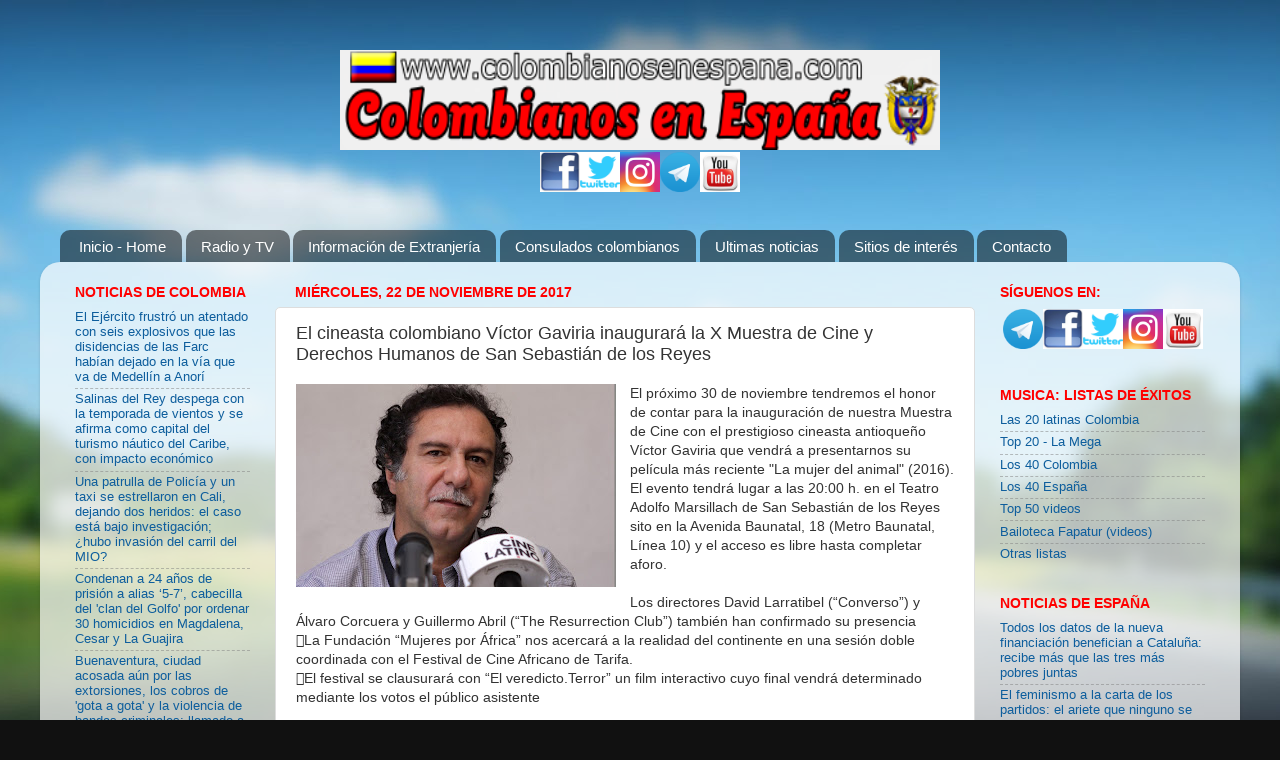

--- FILE ---
content_type: text/html; charset=UTF-8
request_url: http://www.colombiaenespana.com/2017/11/el-cineasta-colombiano-victor-gaviria.html
body_size: 15665
content:
<!DOCTYPE html>
<html class='v2' dir='ltr' xmlns='http://www.w3.org/1999/xhtml' xmlns:b='http://www.google.com/2005/gml/b' xmlns:data='http://www.google.com/2005/gml/data' xmlns:expr='http://www.google.com/2005/gml/expr'>
<head>
<link href='https://www.blogger.com/static/v1/widgets/335934321-css_bundle_v2.css' rel='stylesheet' type='text/css'/>
<script type='text/javascript'>

  var _gaq = _gaq || [];
  _gaq.push(['_setAccount', 'UA-23019783-1']);
  _gaq.push(['_trackPageview']);

  (function() {
    var ga = document.createElement('script'); ga.type = 'text/javascript'; ga.async = true;
    ga.src = ('https:' == document.location.protocol ? 'https://ssl' : 'http://www') + '.google-analytics.com/ga.js';
    var s = document.getElementsByTagName('script')[0]; s.parentNode.insertBefore(ga, s);
  })();

</script>
<meta content='32de18c6e30d769146b4db1b5bd6f2b0' name='verification'/>
<meta content='IE=EmulateIE7' http-equiv='X-UA-Compatible'/>
<meta content='width=1100' name='viewport'/>
<meta content='text/html; charset=UTF-8' http-equiv='Content-Type'/>
<meta content='blogger' name='generator'/>
<link href='http://www.colombiaenespana.com/favicon.ico' rel='icon' type='image/x-icon'/>
<link href='http://www.colombiaenespana.com/2017/11/el-cineasta-colombiano-victor-gaviria.html' rel='canonical'/>
<link rel="alternate" type="application/atom+xml" title="Colombianos en España - Atom" href="http://www.colombiaenespana.com/feeds/posts/default" />
<link rel="alternate" type="application/rss+xml" title="Colombianos en España - RSS" href="http://www.colombiaenespana.com/feeds/posts/default?alt=rss" />
<link rel="service.post" type="application/atom+xml" title="Colombianos en España - Atom" href="https://www.blogger.com/feeds/901855743712286968/posts/default" />

<link rel="alternate" type="application/atom+xml" title="Colombianos en España - Atom" href="http://www.colombiaenespana.com/feeds/4204226678600223570/comments/default" />
<!--Can't find substitution for tag [blog.ieCssRetrofitLinks]-->
<link href='https://blogger.googleusercontent.com/img/b/R29vZ2xl/AVvXsEgWi87y9oYh6BWHbTjZfx_jNazgNpThJqHDUg8HmofoYtE_9e1yqZhs4ml7y6K4bDaDJv3fhC-BSxCdcXx7IftzB30mfPIclGYataUk1hQ57iSJzJN2Q84bm_KSBd_19nr_1lbCSFtAS7Q/s320/victor+gaviria.jpg' rel='image_src'/>
<meta content='http://www.colombiaenespana.com/2017/11/el-cineasta-colombiano-victor-gaviria.html' property='og:url'/>
<meta content='El cineasta colombiano Víctor Gaviria inaugurará la  X Muestra de Cine y Derechos Humanos de San Sebastián de los Reyes' property='og:title'/>
<meta content='El próximo 30 de noviembre tendremos el honor de contar para la inauguración de nuestra Muestra de Cine con el prestigioso cineasta antioque...' property='og:description'/>
<meta content='https://blogger.googleusercontent.com/img/b/R29vZ2xl/AVvXsEgWi87y9oYh6BWHbTjZfx_jNazgNpThJqHDUg8HmofoYtE_9e1yqZhs4ml7y6K4bDaDJv3fhC-BSxCdcXx7IftzB30mfPIclGYataUk1hQ57iSJzJN2Q84bm_KSBd_19nr_1lbCSFtAS7Q/w1200-h630-p-k-no-nu/victor+gaviria.jpg' property='og:image'/>
<meta content='chicas colombianas,tropicana, gastronomía colombiana, musica navideña, musica de diciembre, aquellos diciembres, vallenatos, cumbias, bambucos, joropos, giros, prensa colombiana, fiebre latina, consulados colombianos, extranjeros en España, shakira en españa, videos sensuales, kike sanchez, trabajo en españa, nacionalidad española,reagrupacion familiar,extracomunitarios,permiso de trabajo y residencia,permiso de residencia y trabajo,residencia por estudios,tarjeta de residencia,pasajes economicos,leyes de extranjeria,inmigrantes ilegales,visado de trabajo,cuenta propia,cuenta ajena,inversores,visado estudiante,visas para españa,tramites,radio y TV, folclor, música latina, salsa, rolos, cachaco, folclor, chibcha, bandeja paisa, patacón, paisas, rolos, letras de canciones, inmigrantes colombianos, Tejo, radio y TV colombianos, radio colombiana, eventos colombianos, cumbia, fapatur, negocios colombianos' name='keywords'/>
<!-- <meta content='Información para todos los colombianos en España, Radio y TV, noticias, asesoría extranjería, humor, eventos, asociaciones, deportes, bolsa de empleo, música. Nuestro objetivo es informar, divertir y ser el lazo conductor de los colombianos con su tierra' name='description'/> -->
<title>Colombianos en España: El cineasta colombiano Víctor Gaviria inaugurará la  X Muestra de Cine y Derechos Humanos de San Sebastián de los Reyes</title>
<style id='page-skin-1' type='text/css'><!--
/*-----------------------------------------------
Blogger Template Style
Name:     Picture Window
Designer: Josh Peterson
URL:      www.noaesthetic.com
----------------------------------------------- */
/* Variable definitions
====================
<Variable name="keycolor" description="Main Color" type="color" default="#1a222a"/>
<Variable name="body.background" description="Body Background" type="background"
color="#296695" default="#111111 url(http://themes.googleusercontent.com/image?id=1OACCYOE0-eoTRTfsBuX1NMN9nz599ufI1Jh0CggPFA_sK80AGkIr8pLtYRpNUKPmwtEa) repeat-x fixed top center"/>
<Group description="Page Text" selector="body">
<Variable name="body.font" description="Font" type="font"
default="normal normal 15px Arial, Tahoma, Helvetica, FreeSans, sans-serif"/>
<Variable name="body.text.color" description="Text Color" type="color" default="#333333"/>
</Group>
<Group description="Backgrounds" selector=".body-fauxcolumns-outer">
<Variable name="body.background.color" description="Outer Background" type="color" default="#296695"/>
<Variable name="header.background.color" description="Header Background" type="color" default="transparent"/>
<Variable name="post.background.color" description="Post Background" type="color" default="#ffffff"/>
</Group>
<Group description="Links" selector=".main-outer">
<Variable name="link.color" description="Link Color" type="color" default="#336699"/>
<Variable name="link.visited.color" description="Visited Color" type="color" default="#6699cc"/>
<Variable name="link.hover.color" description="Hover Color" type="color" default="#33aaff"/>
</Group>
<Group description="Blog Title" selector=".header h1">
<Variable name="header.font" description="Title Font" type="font"
default="normal normal 36px Arial, Tahoma, Helvetica, FreeSans, sans-serif"/>
<Variable name="header.text.color" description="Text Color" type="color" default="#ffffff" />
</Group>
<Group description="Tabs Text" selector=".tabs-inner .widget li a">
<Variable name="tabs.font" description="Font" type="font"
default="normal normal 15px Arial, Tahoma, Helvetica, FreeSans, sans-serif"/>
<Variable name="tabs.text.color" description="Text Color" type="color" default="#ffffff"/>
<Variable name="tabs.selected.text.color" description="Selected Color" type="color" default="#0e5e9d"/>
</Group>
<Group description="Tabs Background" selector=".tabs-outer .PageList">
<Variable name="tabs.background.color" description="Background Color" type="color" default="transparent"/>
<Variable name="tabs.selected.background.color" description="Selected Color" type="color" default="transparent"/>
<Variable name="tabs.separator.color" description="Separator Color" type="color" default="transparent"/>
</Group>
<Group description="Post Title" selector="h3.post-title, .comments h4">
<Variable name="post.title.font" description="Title Font" type="font"
default="normal normal 18px Arial, Tahoma, Helvetica, FreeSans, sans-serif"/>
</Group>
<Group description="Post" selector=".post">
<Variable name="post.footer.text.color" description="Footer Text Color" type="color" default="#999999"/>
<Variable name="post.border.color" description="Border Color" type="color" default="#dddddd"/>
</Group>
<Group description="Gadgets" selector="h2">
<Variable name="widget.title.font" description="Title Font" type="font"
default="bold normal 13px Arial, Tahoma, Helvetica, FreeSans, sans-serif"/>
<Variable name="widget.title.text.color" description="Title Color" type="color" default="#888888"/>
</Group>
<Group description="Footer" selector=".footer-outer">
<Variable name="footer.text.color" description="Text Color" type="color" default="#cccccc"/>
<Variable name="footer.widget.title.text.color" description="Gadget Title Color" type="color" default="#aaaaaa"/>
</Group>
<Group description="Footer Links" selector=".footer-outer">
<Variable name="footer.link.color" description="Link Color" type="color" default="#99ccee"/>
<Variable name="footer.link.visited.color" description="Visited Color" type="color" default="#77aaee"/>
<Variable name="footer.link.hover.color" description="Hover Color" type="color" default="#33aaff"/>
</Group>
<Variable name="content.margin" description="Content Margin Top" type="length" default="20px"/>
<Variable name="content.padding" description="Content Padding" type="length" default="0"/>
<Variable name="content.background" description="Content Background" type="background"
default="transparent none repeat scroll top left"/>
<Variable name="content.border.radius" description="Content Border Radius" type="length" default="0"/>
<Variable name="content.shadow.spread" description="Content Shadow Spread" type="length" default="0"/>
<Variable name="header.padding" description="Header Padding" type="length" default="0"/>
<Variable name="header.background.gradient" description="Header Gradient" type="url"
default="none"/>
<Variable name="header.border.radius" description="Header Border Radius" type="length" default="0"/>
<Variable name="main.border.radius.top" description="Main Border Radius" type="length" default="20px"/>
<Variable name="footer.border.radius.top" description="Footer Border Radius Top" type="length" default="0"/>
<Variable name="footer.border.radius.bottom" description="Footer Border Radius Bottom" type="length" default="20px"/>
<Variable name="region.shadow.spread" description="Main and Footer Shadow Spread" type="length" default="3px"/>
<Variable name="region.shadow.offset" description="Main and Footer Shadow Offset" type="length" default="1px"/>
<Variable name="tabs.background.gradient" description="Tab Background Gradient" type="url" default="none"/>
<Variable name="tab.selected.background.gradient" description="Selected Tab Background" type="url"
default="url(http://www.blogblog.com/1kt/transparent/white80.png)"/>
<Variable name="tab.background" description="Tab Background" type="background"
default="transparent url(http://www.blogblog.com/1kt/transparent/black50.png) repeat scroll top left"/>
<Variable name="tab.border.radius" description="Tab Border Radius" type="length" default="10px" />
<Variable name="tab.first.border.radius" description="First Tab Border Radius" type="length" default="10px" />
<Variable name="tabs.border.radius" description="Tabs Border Radius" type="length" default="0" />
<Variable name="tabs.spacing" description="Tab Spacing" type="length" default=".25em"/>
<Variable name="tabs.margin.bottom" description="Tab Margin Bottom" type="length" default="0"/>
<Variable name="tabs.margin.sides" description="Tab Margin Sides" type="length" default="20px"/>
<Variable name="main.background" description="Main Background" type="background"
default="transparent url(http://www.blogblog.com/1kt/transparent/white80.png) repeat scroll top left"/>
<Variable name="main.padding.sides" description="Main Padding Sides" type="length" default="20px"/>
<Variable name="footer.background" description="Footer Background" type="background"
default="transparent url(http://www.blogblog.com/1kt/transparent/black50.png) repeat scroll top left"/>
<Variable name="post.margin.sides" description="Post Margin Sides" type="length" default="-20px"/>
<Variable name="post.border.radius" description="Post Border Radius" type="length" default="5px"/>
<Variable name="widget.title.text.transform" description="Widget Title Text Transform" type="string" default="uppercase"/>
<Variable name="startSide" description="Side where text starts in blog language" type="automatic" default="left"/>
<Variable name="endSide" description="Side where text ends in blog language" type="automatic" default="right"/>
*/
/* Content
----------------------------------------------- */
body {
font: normal normal 14px Arial, Tahoma, Helvetica, FreeSans, sans-serif;
color: #333333;
background: #111111 url(http://themes.googleusercontent.com/image?id=1OACCYOE0-eoTRTfsBuX1NMN9nz599ufI1Jh0CggPFA_sK80AGkIr8pLtYRpNUKPmwtEa) repeat-x fixed top center;
}
html body .region-inner {
min-width: 0;
max-width: 100%;
width: auto;
}
.content-outer {
font-size: 90%;
}
a:link {
text-decoration:none;
color: #0e5e9d;
}
a:visited {
text-decoration:none;
color: #296695;
}
a:hover {
text-decoration:underline;
color: #33aaff;
}
.content-outer {
background: transparent none repeat scroll top left;
-moz-border-radius: 0;
-webkit-border-radius: 0;
-goog-ms-border-radius: 0;
border-radius: 0;
-moz-box-shadow: 0 0 0 rgba(0, 0, 0, .15);
-webkit-box-shadow: 0 0 0 rgba(0, 0, 0, .15);
-goog-ms-box-shadow: 0 0 0 rgba(0, 0, 0, .15);
box-shadow: 0 0 0 rgba(0, 0, 0, .15);
margin: 20px auto;
}
.content-inner {
padding: 0;
}
/* Header
----------------------------------------------- */
.header-outer {
background: transparent none repeat-x scroll top left;
_background-image: none;
color: #ffffff;
-moz-border-radius: 0;
-webkit-border-radius: 0;
-goog-ms-border-radius: 0;
border-radius: 0;
}
.Header img, .Header #header-inner {
-moz-border-radius: 0;
-webkit-border-radius: 0;
-goog-ms-border-radius: 0;
border-radius: 0;
}
.header-inner .Header .titlewrapper,
.header-inner .Header .descriptionwrapper {
padding-left: 0;
padding-right: 0;
}
.Header h1 {
font: normal normal 36px Arial, Tahoma, Helvetica, FreeSans, sans-serif;
text-shadow: 1px 1px 3px rgba(0, 0, 0, 0.3);
}
.Header h1 a {
color: #ffffff;
}
.Header .description {
font-size: 130%;
}
/* Tabs
----------------------------------------------- */
.tabs-inner {
margin: .5em 20px 0;
padding: 0;
}
.tabs-inner .section {
margin: 0;
}
.tabs-inner .widget ul {
padding: 0;
background: transparent none repeat scroll bottom;
-moz-border-radius: 0;
-webkit-border-radius: 0;
-goog-ms-border-radius: 0;
border-radius: 0;
}
.tabs-inner .widget li {
border: none;
}
.tabs-inner .widget li a {
display: inline-block;
padding: .5em 1em;
margin-right: .25em;
color: #ffffff;
font: normal normal 15px Arial, Tahoma, Helvetica, FreeSans, sans-serif;
-moz-border-radius: 10px 10px 0 0;
-webkit-border-top-left-radius: 10px;
-webkit-border-top-right-radius: 10px;
-goog-ms-border-radius: 10px 10px 0 0;
border-radius: 10px 10px 0 0;
background: transparent url(http://www.blogblog.com/1kt/transparent/black50.png) repeat scroll top left;
border-right: 1px solid transparent;
}
.tabs-inner .widget li:first-child a {
padding-left: 1.25em;
-moz-border-radius-topleft: 10px;
-moz-border-radius-bottomleft: 0;
-webkit-border-top-left-radius: 10px;
-webkit-border-bottom-left-radius: 0;
-goog-ms-border-top-left-radius: 10px;
-goog-ms-border-bottom-left-radius: 0;
border-top-left-radius: 10px;
border-bottom-left-radius: 0;
}
.tabs-inner .widget li.selected a,
.tabs-inner .widget li a:hover {
position: relative;
z-index: 1;
background: transparent url(http://www.blogblog.com/1kt/transparent/white80.png) repeat scroll bottom;
color: #0e5e9d;
-moz-box-shadow: 0 0 3px rgba(0, 0, 0, .15);
-webkit-box-shadow: 0 0 3px rgba(0, 0, 0, .15);
-goog-ms-box-shadow: 0 0 3px rgba(0, 0, 0, .15);
box-shadow: 0 0 3px rgba(0, 0, 0, .15);
}
/* Headings
----------------------------------------------- */
h2 {
font: normal bold 14px Arial, Tahoma, Helvetica, FreeSans, sans-serif;
text-transform: uppercase;
color: #ff0000;
margin: .5em 0;
}
/* Main
----------------------------------------------- */
.main-outer {
background: transparent url(http://www.blogblog.com/1kt/transparent/white80.png) repeat scroll top left;
-moz-border-radius: 20px 20px 0 0;
-webkit-border-top-left-radius: 20px;
-webkit-border-top-right-radius: 20px;
-webkit-border-bottom-left-radius: 0;
-webkit-border-bottom-right-radius: 0;
-goog-ms-border-radius: 20px 20px 0 0;
border-radius: 20px 20px 0 0;
-moz-box-shadow: 0 1px 3px rgba(0, 0, 0, .15);
-webkit-box-shadow: 0 1px 3px rgba(0, 0, 0, .15);
-goog-ms-box-shadow: 0 1px 3px rgba(0, 0, 0, .15);
box-shadow: 0 1px 3px rgba(0, 0, 0, .15);
}
.main-inner {
padding: 15px 20px 20px;
}
.main-inner .column-center-inner {
padding: 0 0;
}
.main-inner .column-left-inner {
padding-left: 0;
}
.main-inner .column-right-inner {
padding-right: 0;
}
/* Posts
----------------------------------------------- */
h3.post-title {
margin: 0;
font: normal normal 18px Arial, Tahoma, Helvetica, FreeSans, sans-serif;
}
.comments h4 {
margin: 1em 0 0;
font: normal normal 18px Arial, Tahoma, Helvetica, FreeSans, sans-serif;
}
.post-outer {
background-color: #ffffff;
border: solid 1px #dddddd;
-moz-border-radius: 5px;
-webkit-border-radius: 5px;
border-radius: 5px;
-goog-ms-border-radius: 5px;
padding: 15px 20px;
margin: 0 -20px 20px;
}
.post-body {
line-height: 1.4;
font-size: 110%;
position: relative;
}
.post-header {
margin: 0 0 1.5em;
color: #2a221a;
line-height: 1.6;
}
.post-footer {
margin: .5em 0 0;
color: #2a221a;
line-height: 1.6;
}
#blog-pager {
font-size: 140%
}
#comments .comment-author {
padding-top: 1.5em;
border-top: dashed 1px #ccc;
border-top: dashed 1px rgba(128, 128, 128, .5);
background-position: 0 1.5em;
}
#comments .comment-author:first-child {
padding-top: 0;
border-top: none;
}
.avatar-image-container {
margin: .2em 0 0;
}
/* Widgets
----------------------------------------------- */
.widget ul, .widget #ArchiveList ul.flat {
padding: 0;
list-style: none;
}
.widget ul li, .widget #ArchiveList ul.flat li {
border-top: dashed 1px #ccc;
border-top: dashed 1px rgba(128, 128, 128, .5);
}
.widget ul li:first-child, .widget #ArchiveList ul.flat li:first-child {
border-top: none;
}
.widget .post-body ul {
list-style: disc;
}
.widget .post-body ul li {
border: none;
}
/* Footer
----------------------------------------------- */
.footer-outer {
color:#cccccc;
background: transparent url(http://www.blogblog.com/1kt/transparent/black50.png) repeat scroll top left;
-moz-border-radius: 0 0 20px 20px;
-webkit-border-top-left-radius: 0;
-webkit-border-top-right-radius: 0;
-webkit-border-bottom-left-radius: 20px;
-webkit-border-bottom-right-radius: 20px;
-goog-ms-border-radius: 0 0 20px 20px;
border-radius: 0 0 20px 20px;
-moz-box-shadow: 0 1px 3px rgba(0, 0, 0, .15);
-webkit-box-shadow: 0 1px 3px rgba(0, 0, 0, .15);
-goog-ms-box-shadow: 0 1px 3px rgba(0, 0, 0, .15);
box-shadow: 0 1px 3px rgba(0, 0, 0, .15);
}
.footer-inner {
padding: 10px 20px 20px;
}
.footer-outer a {
color: #99ccee;
}
.footer-outer a:visited {
color: #99ccee;
}
.footer-outer a:hover {
color: #99ccee;
}
.footer-outer .widget h2 {
color: #aaaaaa;
}
#navbar-iframe { height:0px; display:none; visibility:hidden; }

--></style>
<style id='template-skin-1' type='text/css'><!--
body {
min-width: 1200px;
}
.content-outer, .content-fauxcolumn-outer, .region-inner {
min-width: 1200px;
max-width: 1200px;
_width: 1200px;
}
.main-inner .columns {
padding-left: 220px;
padding-right: 250px;
}
.main-inner .fauxcolumn-center-outer {
left: 220px;
right: 250px;
/* IE6 does not respect left and right together */
_width: expression(this.parentNode.offsetWidth -
parseInt("220px") -
parseInt("250px") + 'px');
}
.main-inner .fauxcolumn-left-outer {
width: 220px;
}
.main-inner .fauxcolumn-right-outer {
width: 250px;
}
.main-inner .column-left-outer {
width: 220px;
right: 100%;
margin-left: -220px;
}
.main-inner .column-right-outer {
width: 250px;
margin-right: -250px;
}
#layout {
min-width: 0;
}
#layout .content-outer {
min-width: 0;
width: 800px;
}
#layout .region-inner {
min-width: 0;
width: auto;
}
--></style>
<link href='https://www.blogger.com/dyn-css/authorization.css?targetBlogID=901855743712286968&amp;zx=cca14fcd-aabd-4d94-80da-4eacdf9bb74d' media='none' onload='if(media!=&#39;all&#39;)media=&#39;all&#39;' rel='stylesheet'/><noscript><link href='https://www.blogger.com/dyn-css/authorization.css?targetBlogID=901855743712286968&amp;zx=cca14fcd-aabd-4d94-80da-4eacdf9bb74d' rel='stylesheet'/></noscript>
<meta name='google-adsense-platform-account' content='ca-host-pub-1556223355139109'/>
<meta name='google-adsense-platform-domain' content='blogspot.com'/>

<!-- data-ad-client=ca-pub-7230396472138777 -->

</head>
<link href='http://www.colombianosenespana.com/imagenes/iconoweb.ico' rel='Shortcut Icon' type='image/x-icon'/>
<body class='loading'>
<div class='navbar section' id='navbar'><div class='widget Navbar' data-version='1' id='Navbar1'><script type="text/javascript">
    function setAttributeOnload(object, attribute, val) {
      if(window.addEventListener) {
        window.addEventListener('load',
          function(){ object[attribute] = val; }, false);
      } else {
        window.attachEvent('onload', function(){ object[attribute] = val; });
      }
    }
  </script>
<div id="navbar-iframe-container"></div>
<script type="text/javascript" src="https://apis.google.com/js/platform.js"></script>
<script type="text/javascript">
      gapi.load("gapi.iframes:gapi.iframes.style.bubble", function() {
        if (gapi.iframes && gapi.iframes.getContext) {
          gapi.iframes.getContext().openChild({
              url: 'https://www.blogger.com/navbar/901855743712286968?po\x3d4204226678600223570\x26origin\x3dhttp://www.colombiaenespana.com',
              where: document.getElementById("navbar-iframe-container"),
              id: "navbar-iframe"
          });
        }
      });
    </script><script type="text/javascript">
(function() {
var script = document.createElement('script');
script.type = 'text/javascript';
script.src = '//pagead2.googlesyndication.com/pagead/js/google_top_exp.js';
var head = document.getElementsByTagName('head')[0];
if (head) {
head.appendChild(script);
}})();
</script>
</div></div>
<div class='body-fauxcolumns'>
<div class='fauxcolumn-outer body-fauxcolumn-outer'>
<div class='cap-top'>
<div class='cap-left'></div>
<div class='cap-right'></div>
</div>
<div class='fauxborder-left'>
<div class='fauxborder-right'></div>
<div class='fauxcolumn-inner'>
</div>
</div>
<div class='cap-bottom'>
<div class='cap-left'></div>
<div class='cap-right'></div>
</div>
</div>
</div>
<div class='content'>
<div class='content-fauxcolumns'>
<div class='fauxcolumn-outer content-fauxcolumn-outer'>
<div class='cap-top'>
<div class='cap-left'></div>
<div class='cap-right'></div>
</div>
<div class='fauxborder-left'>
<div class='fauxborder-right'></div>
<div class='fauxcolumn-inner'>
</div>
</div>
<div class='cap-bottom'>
<div class='cap-left'></div>
<div class='cap-right'></div>
</div>
</div>
</div>
<div class='content-outer'>
<div class='content-cap-top cap-top'>
<div class='cap-left'></div>
<div class='cap-right'></div>
</div>
<div class='fauxborder-left content-fauxborder-left'>
<div class='fauxborder-right content-fauxborder-right'></div>
<div class='content-inner'>
<header>
<div class='header-outer'>
<div class='header-cap-top cap-top'>
<div class='cap-left'></div>
<div class='cap-right'></div>
</div>
<div class='fauxborder-left header-fauxborder-left'>
<div class='fauxborder-right header-fauxborder-right'></div>
<div class='region-inner header-inner'>
<!-- <center> <b:section class='header' id='header' maxwidgets='2' showaddelement='yes'> <b:widget id='Header1' locked='true' title='COLOMBIANOS EN ESPAÑA Y EUROPA (cabecera)' type='Header'/> </b:section></center> -->
</div>
</div>
<!-- <center><B>EMISORAS LATINAS ALIADAS</B></center>-->
<div class='header-cap-bottom cap-bottom'>
<div class='cap-left'></div>
<div class='cap-right'></div>
</div>
</div>
</header>
<div class='tabs-outer'>
<div class='tabs-cap-top cap-top'>
<div class='cap-left'></div>
<div class='cap-right'></div>
</div>
<div class='fauxborder-left tabs-fauxborder-left'>
<div class='fauxborder-right tabs-fauxborder-right'></div>
<div class='region-inner tabs-inner'>
<div class='tabs section' id='crosscol'><div class='widget HTML' data-version='1' id='HTML15'>
<div class='widget-content'>
<center> 
<a title="COLOMBIANOS EN ESPAÑA - PAGINA PRINCIPAL" href="http://www.colombiaenespana.com/"><img align="center" border="0" src="https://blogger.googleusercontent.com/img/b/R29vZ2xl/AVvXsEgQeDK1F64NfI7Hinkee2G9iUifv_ET4x7-OuM7n6I14tDwkXwgoeCcMieNfgnna_XuzSGjMnC9ZGAAPewcDTQjX8ck9WqS2ze7xqlvZagthwMGQTCcdi_5YxkYS-FO6rhsk8mkjwlRR1w/s512/colombianosenespana.png" width="600" height="100"  /></a>
<table width="200" border="0" cellspacing="0" cellpadding="0" bordercolor="#4477AA" class="texto8pt" style="border-collapse: collapse" height="50">
<tr>                              <td align="center" width="40" height="40"><a target="_blank" title="Facebook" 

href="http://www.facebook.com/colombianosporespana">    <img border="0" src="http://www.colombianosenespana.com/logos/facebook.jpg" width="40" height="40" /></a></td>
                        <td align="center" width="40" height="40"><a target="_blank" title="Twitter la red de mensajes cortos" 

href="https://twitter.com/colombiainspain">    <img border="0" src="http://www.colombianosenespana.com/logos/twitter.jpg" 

width="40" height="40" /></a></td>
   
<td align="center" width="40" height="40"><a target="_blank" title="Instagram solo fotografias" 

href="http://www.instagram.com/colombiainspain">  <img border="0" 

src="http://www.colombianosenespana.com/logos/instagram.png" width="40" height="40" /></a></td>                   
<td width="40" height="40"> <a target="_blank" title="Telegram" 
href="https://t.me/colombianosenespania">
<img border="0" src="http://www.fapatur.com/logos/telegram.png" width="40" height="40" /></a></td>                              
                            <td width="40" height="40"> <a target="_blank" title="Youtube, el sitio de los videos" 

href="https://www.youtube.com/user/colombianosenespana?feature=mhee">
<img border="0" src="http://www.colombianosenespana.com/logos/youtube.jpg" width="40" height="40" /></a></td>   
                   
  

                          </tr></table></center>
</div>
<div class='clear'></div>
</div></div>
<div class='tabs section' id='crosscol-overflow'><div class='widget PageList' data-version='1' id='PageList1'>
<h2>Menú principal</h2>
<div class='widget-content'>
<ul>
<li>
<a href='http://www.colombiaenespana.com/'>Inicio - Home</a>
</li>
<li>
<a href='http://www.colombiaenespana.com/p/emisoras-latinas.html'>Radio y TV</a>
</li>
<li>
<a href='http://www.colombiaenespana.com/p/extranjeria.html'>Información de Extranjería</a>
</li>
<li>
<a href='http://www.colombiaenespana.com/p/menu-principal.html'>Consulados colombianos</a>
</li>
<li>
<a href='http://www.colombiaenespana.com/p/ultimas-noticias-de-colombia.html'>Ultimas noticias</a>
</li>
<li>
<a href='http://www.colombiaenespana.com/p/links-amigos.html'>Sitios de interés</a>
</li>
<li>
<a href='http://www.colombiaenespana.com/p/contacto.html'>Contacto</a>
</li>
</ul>
<div class='clear'></div>
</div>
</div></div>
</div>
</div>
<div class='tabs-cap-bottom cap-bottom'>
<div class='cap-left'></div>
<div class='cap-right'></div>
</div>
</div>
<div class='main-outer'>
<div class='main-cap-top cap-top'>
<div class='cap-left'></div>
<div class='cap-right'></div>
</div>
<div class='fauxborder-left main-fauxborder-left'>
<div class='fauxborder-right main-fauxborder-right'></div>
<div class='region-inner main-inner'>
<div class='columns fauxcolumns'>
<div class='fauxcolumn-outer fauxcolumn-center-outer'>
<div class='cap-top'>
<div class='cap-left'></div>
<div class='cap-right'></div>
</div>
<div class='fauxborder-left'>
<div class='fauxborder-right'></div>
<div class='fauxcolumn-inner'>
</div>
</div>
<div class='cap-bottom'>
<div class='cap-left'></div>
<div class='cap-right'></div>
</div>
</div>
<div class='fauxcolumn-outer fauxcolumn-left-outer'>
<div class='cap-top'>
<div class='cap-left'></div>
<div class='cap-right'></div>
</div>
<div class='fauxborder-left'>
<div class='fauxborder-right'></div>
<div class='fauxcolumn-inner'>
</div>
</div>
<div class='cap-bottom'>
<div class='cap-left'></div>
<div class='cap-right'></div>
</div>
</div>
<div class='fauxcolumn-outer fauxcolumn-right-outer'>
<div class='cap-top'>
<div class='cap-left'></div>
<div class='cap-right'></div>
</div>
<div class='fauxborder-left'>
<div class='fauxborder-right'></div>
<div class='fauxcolumn-inner'>
</div>
</div>
<div class='cap-bottom'>
<div class='cap-left'></div>
<div class='cap-right'></div>
</div>
</div>
<!-- corrects IE6 width calculation -->
<div class='columns-inner'>
<div class='column-center-outer'>
<div class='column-center-inner'>
<div class='main section' id='main'><div class='widget Blog' data-version='1' id='Blog1'>
<div class='blog-posts hfeed'>

          <div class="date-outer">
        
<h2 class='date-header'><span>miércoles, 22 de noviembre de 2017</span></h2>

          <div class="date-posts">
        
<div class='post-outer'>
<div class='post hentry'>
<a name='4204226678600223570'></a>
<h3 class='post-title entry-title'>
El cineasta colombiano Víctor Gaviria inaugurará la  X Muestra de Cine y Derechos Humanos de San Sebastián de los Reyes
</h3>
<div class='post-header'>
<div class='post-header-line-1'></div>
</div>
<div class='post-body entry-content'>
<div class="separator" style="clear: both; text-align: center;"><a href="https://blogger.googleusercontent.com/img/b/R29vZ2xl/AVvXsEgWi87y9oYh6BWHbTjZfx_jNazgNpThJqHDUg8HmofoYtE_9e1yqZhs4ml7y6K4bDaDJv3fhC-BSxCdcXx7IftzB30mfPIclGYataUk1hQ57iSJzJN2Q84bm_KSBd_19nr_1lbCSFtAS7Q/s1600/victor+gaviria.jpg" imageanchor="1" style="clear: left; float: left; margin-bottom: 1em; margin-right: 1em;"><img border="0" data-original-height="1018" data-original-width="1600" height="203" src="https://blogger.googleusercontent.com/img/b/R29vZ2xl/AVvXsEgWi87y9oYh6BWHbTjZfx_jNazgNpThJqHDUg8HmofoYtE_9e1yqZhs4ml7y6K4bDaDJv3fhC-BSxCdcXx7IftzB30mfPIclGYataUk1hQ57iSJzJN2Q84bm_KSBd_19nr_1lbCSFtAS7Q/s320/victor+gaviria.jpg" width="320" /></a></div>El próximo 30 de noviembre tendremos el honor de contar para la inauguración de nuestra Muestra de Cine con el prestigioso cineasta antioqueño Víctor Gaviria que vendrá a presentarnos su película más reciente "La mujer del animal" (2016).<br />
El evento tendrá lugar a las 20:00 h. en el Teatro Adolfo Marsillach de San Sebastián de los Reyes sito en la Avenida Baunatal, 18 (Metro Baunatal, Línea 10) y el acceso es libre hasta completar aforo.<br />
<br />
Los directores David Larratibel (&#8220;Converso&#8221;) y Álvaro Corcuera y Guillermo Abril (&#8220;The Resurrection Club&#8221;) también han confirmado su presencia<br />
&#61492;La Fundación &#8220;Mujeres por África&#8221; nos acercará a la realidad del continente en una sesión doble coordinada con el Festival de Cine Africano de Tarifa.<br />
&#61492;El festival se clausurará con &#8220;El veredicto.Terror&#8221; un film interactivo cuyo final vendrá determinado mediante los votos el público asistente<br />
<br />
El poeta y cineasta colombiano Víctor Gaviria (Antioquia, 1955) será el encargado de inaugurar el próximo 30 de noviembre la Muestra de Cine y Derechos Humanos de San Sebastián de los Reyes que este año alcanza su décima edición.<br />
<br />
Gaviria, uno de los nombres de referencia del cine latinoamericano de los últimos veinticinco años, cuyos largometrajes han concursado en festivales tan importantes como Cannes, San Sebastián o La Habana, estará en el Teatro Adolfo Marsillach para presentarnos su último largometraje: &#8220;La mujer del animal&#8221; que le valió el premio al mejor director este mismo año en el Festival de Málaga.<br />
<br />
<a name="more"></a><br />
<br />
<div class="separator" style="clear: both; text-align: center;"><a href="https://blogger.googleusercontent.com/img/b/R29vZ2xl/AVvXsEhcuB2pHonOlPELo7BqiBK2ENBjswKLroukEhwPMK8BDjAiQLN5HXHMIEaoVwJ-SacAbLJ9pqNK5HmGp0cKtfSCz-lF5UvTivS0DRWxRBtGFo5AMxvv9H5IvAYSVO62Fe0MHJY6lMT3Ouo/s1600/tripticoX_MUESTRA_CINE_DDHH_2017_REDES+%25282%2529.jpg" imageanchor="1" style="margin-left: 1em; margin-right: 1em;"><img border="0" data-original-height="561" data-original-width="1600" height="224" src="https://blogger.googleusercontent.com/img/b/R29vZ2xl/AVvXsEhcuB2pHonOlPELo7BqiBK2ENBjswKLroukEhwPMK8BDjAiQLN5HXHMIEaoVwJ-SacAbLJ9pqNK5HmGp0cKtfSCz-lF5UvTivS0DRWxRBtGFo5AMxvv9H5IvAYSVO62Fe0MHJY6lMT3Ouo/s640/tripticoX_MUESTRA_CINE_DDHH_2017_REDES+%25282%2529.jpg" width="640" /></a></div>Inspirándose en un caso real, el realizador antioqueño explora las múltiples formas en las que se manifiesta la violencia de género en un entorno depauperado, hostil y violento. &#8220;La mujer del animal&#8221; narra la historia de Amparo, una joven que huyendo de un internado, acaba casándose con uno de los primos de su cuñado, un hampón apodado &#8220;El animal&#8221; que controla uno de los barrios más deprimidos de la ciudad de Medellín.  Resignada ante una situación permanente de maltrato, una única ilusión mantiene vivo el ánimo de Amparo: lograr que su hija pueda huir de un entorno que las condena. <br />
Además, con la idea de ofrecer al público de Sanse, un conocimiento exhaustivo de la obra pretérita de Víctor Gaviria, la Muestra de Cine y Derechos Humanos organizará dos proyecciones especiales previas a la visita del director colombiano en la Biblioteca Central del municipio. El lunes 27 de noviembre a las 18:00 se proyectará el largometraje &#8220;Sumas y restas&#8221; (2004) y el miércoles 29 de noviembre, también a las 18:00 &#8220;La vendedora de rosas&#8221; (1998), probablemente el largometraje más conocido de cuantos integran la filmografía de Víctor Gaviria.<br />
<br />
La Muestra continuará el viernes 1 de diciembre en el Centro Joven con la proyección de &#8220;Converso&#8221;, uno de los documentales españoles más exitosos del año. La película, una invitación al diálogo y a ponerse en el lugar del otro aunque eso exija rebelarse contra los propios prejuicios, será presentada por su director David Arratibel quien posteriormente participará en un coloquio con el público asistente. &#8220;Converso&#8221; ha cosechado premios en festivales como Punto de Vista (Pamplona) o DocumentaMadrid. Ese mismo viernes, a las 22:30 h., tendrá lugar, también en el Centro Joven, la proyección de &#8220;Le llamaban Jeeg Robot&#8221; una película que reventó las taquillas italianas en 2016 y que confiere una dimensión social y realista al tradicional film de superhéroes. Una propuesta plena de humor y acción donde se cuestiona el vínculo entre el hombre con super poderes y la sociedad a la que está moralmente obligado a servir.<br />
<br />
El sábado 2 de diciembre se celebrará un programa doble coordinado con el Festival de Cine Africano de Tarifa donde se pondrá el acento en la situación que viven las mujeres en las sociedades subsaharianas. Para ello se han elegido dos títulos de este mismo año: &#8220;Felicitè&#8221; (que ganó el Premio Especial del Jurado en el Festival de Berlín y el de Mejor Película en Tarifa) y &#8220;Mama Colonelle&#8221;. La sesión será presentada por la Fundación &#8220;Mujeres por África&#8221; que lleva años trabajando en programas de educación, apoyo y emponderamiento para las mujeres africanas y con cuyas representantes debatiremos sobre la situación de la mujer en el continente.<br />
<br />
El domingo 3 de diciembre la Muestra concluirá son la proyección del film alemán &#8220;El veredicto. Terror&#8221;, película insólita cuyo final vendrá decidido por los propios espectadores y que ilustra el caso de un piloto del ejército alemán acusado de homicidio al derribar un avión comercial con 164 pasajeros a bordo que, tras haber sido secuestrado por un grupo terrorista, amenazaba con estrellarse contra un estadio de fútbol repleto de espectadores. Tras escuchar los alegatos del fiscal, los abogados y el juez, el público deberá emitir el veredicto: &#191;culpable o inocente?<br />
<br />
Al margen de estas proyecciones caben destacar dos películas que serán programadas en sesiones organizadas por ONG&#8217;s de nuestro municipio. El viernes 1 de diciembre a las 18:00 la Asociación de la Comunidad Hispano-Palestina Jerusalén presentará en el Centro Joven &#8220;A tiro de piedra de la cárcel&#8221;, un documental sobre Raquel Castells los más de 7.000 niños palestinos que permanecen encarcelados por Israel. Por su parte el domingo 3 de diciembre también a las 18:00, AMNISTÍA INTERNACIONAL presentará la película &#8220;The Resurrection Club&#8221;. Nominado al Goya al mejor cortometraje documental, el film será presentado por sus directores Álvaro Corcuera y Guillermo Abril.
<div style='clear: both;'></div>
</div>
<div class='post-footer'>
<div class='post-footer-line post-footer-line-1'><span class='post-author vcard'>
</span>
<span class='post-timestamp'>
</span>
<span class='post-comment-link'>
</span>
<span class='post-icons'>
<span class='item-control blog-admin pid-1523418066'>
<a href='https://www.blogger.com/post-edit.g?blogID=901855743712286968&postID=4204226678600223570&from=pencil' title='Editar entrada'>
<img alt='' class='icon-action' height='18' src='https://resources.blogblog.com/img/icon18_edit_allbkg.gif' width='18'/>
</a>
</span>
</span>
<div class='post-share-buttons'>
<a class='goog-inline-block share-button sb-email' href='https://www.blogger.com/share-post.g?blogID=901855743712286968&postID=4204226678600223570&target=email' target='_blank' title='Enviar por correo electrónico'><span class='share-button-link-text'>Enviar por correo electrónico</span></a><a class='goog-inline-block share-button sb-blog' href='https://www.blogger.com/share-post.g?blogID=901855743712286968&postID=4204226678600223570&target=blog' onclick='window.open(this.href, "_blank", "height=270,width=475"); return false;' target='_blank' title='Escribe un blog'><span class='share-button-link-text'>Escribe un blog</span></a><a class='goog-inline-block share-button sb-twitter' href='https://www.blogger.com/share-post.g?blogID=901855743712286968&postID=4204226678600223570&target=twitter' target='_blank' title='Compartir en X'><span class='share-button-link-text'>Compartir en X</span></a><a class='goog-inline-block share-button sb-facebook' href='https://www.blogger.com/share-post.g?blogID=901855743712286968&postID=4204226678600223570&target=facebook' onclick='window.open(this.href, "_blank", "height=430,width=640"); return false;' target='_blank' title='Compartir con Facebook'><span class='share-button-link-text'>Compartir con Facebook</span></a><a class='goog-inline-block share-button sb-pinterest' href='https://www.blogger.com/share-post.g?blogID=901855743712286968&postID=4204226678600223570&target=pinterest' target='_blank' title='Compartir en Pinterest'><span class='share-button-link-text'>Compartir en Pinterest</span></a>
</div>
<span class='post-backlinks post-comment-link'>
</span>
</div>
<div class='post-footer-line post-footer-line-2'><span class='post-labels'>
Etiquetas:
<a href='http://www.colombiaenespana.com/search/label/Eventos' rel='tag'>Eventos</a>
</span>
</div>
<div class='post-footer-line post-footer-line-3'></div>
</div>
</div>
<div class='comments' id='comments'>
<a name='comments'></a>
<h4>No hay comentarios:</h4>
<div id='Blog1_comments-block-wrapper'>
<dl class='' id='comments-block'>
</dl>
</div>
<p class='comment-footer'>
<div class='comment-form'>
<a name='comment-form'></a>
<h4 id='comment-post-message'>Publicar un comentario</h4>
<p>Información para todos los  colombianos en España, nuestro objetivo es informar, divertir y ser el lazo conductor de los colombianos con su tierra: http://www.colombiaenespana.com</p>
<a href='https://www.blogger.com/comment/frame/901855743712286968?po=4204226678600223570&hl=es&saa=85391&origin=http://www.colombiaenespana.com' id='comment-editor-src'></a>
<iframe allowtransparency='true' class='blogger-iframe-colorize blogger-comment-from-post' frameborder='0' height='410px' id='comment-editor' name='comment-editor' src='' width='100%'></iframe>
<script src='https://www.blogger.com/static/v1/jsbin/2830521187-comment_from_post_iframe.js' type='text/javascript'></script>
<script type='text/javascript'>
      BLOG_CMT_createIframe('https://www.blogger.com/rpc_relay.html');
    </script>
</div>
</p>
</div>
</div>
<div class='inline-ad'>
<script type="text/javascript"><!--
google_ad_client = "ca-pub-7230396472138777";
google_ad_host = "ca-host-pub-1556223355139109";
google_ad_host_channel = "L0007";
/* colombianosenespana2_main_Blog1_468x60_as */
google_ad_slot = "1821992778";
google_ad_width = 468;
google_ad_height = 60;
//-->
</script>
<script type="text/javascript"
src="//pagead2.googlesyndication.com/pagead/show_ads.js">
</script>
</div>

        </div></div>
      
</div>
<div class='blog-pager' id='blog-pager'>
<span id='blog-pager-newer-link'>
<a class='blog-pager-newer-link' href='http://www.colombiaenespana.com/2017/11/medellin-mas-alla-de-netflix.html' id='Blog1_blog-pager-newer-link' title='Entrada más reciente'>Entrada más reciente</a>
</span>
<span id='blog-pager-older-link'>
<a class='blog-pager-older-link' href='http://www.colombiaenespana.com/2017/11/paises-de-la-alianza-del-pacifico.html' id='Blog1_blog-pager-older-link' title='Entrada antigua'>Entrada antigua</a>
</span>
<a class='home-link' href='http://www.colombiaenespana.com/'>Inicio</a>
</div>
<div class='clear'></div>
<div class='post-feeds'>
<div class='feed-links'>
Suscribirse a:
<a class='feed-link' href='http://www.colombiaenespana.com/feeds/4204226678600223570/comments/default' target='_blank' type='application/atom+xml'>Enviar comentarios (Atom)</a>
</div>
</div>
</div></div>
</div>
</div>
<div class='column-left-outer'>
<div class='column-left-inner'>
<aside>
<div class='sidebar section' id='sidebar-left-1'><div class='widget Feed' data-version='1' id='Feed2'>
<h2>Noticias de Colombia</h2>
<div class='widget-content' id='Feed2_feedItemListDisplay'>
<span style='filter: alpha(25); opacity: 0.25;'>
<a href='http://www.eltiempo.com/rss/colombia.xml'>Cargando...</a>
</span>
</div>
<div class='clear'></div>
</div><div class='widget Feed' data-version='1' id='Feed3'>
<h2>Económicas Colombia</h2>
<div class='widget-content' id='Feed3_feedItemListDisplay'>
<span style='filter: alpha(25); opacity: 0.25;'>
<a href='http://portafolio.co/rss/economia'>Cargando...</a>
</span>
</div>
<div class='clear'></div>
</div><div class='widget Image' data-version='1' id='Image5'>
<h2>ESCRIBENOS AQUI</h2>
<div class='widget-content'>
<a href='http://www.colombiaenespana.com/p/contacto.html'>
<img alt='ESCRIBENOS AQUI' height='42' id='Image5_img' src='http://www.fapatur.com/radio/mensajes.jpg' width='240'/>
</a>
<br/>
</div>
<div class='clear'></div>
</div><div class='widget PopularPosts' data-version='1' id='PopularPosts1'>
<h2>Lo más leído</h2>
<div class='widget-content popular-posts'>
<ul>
<li>
<a href='http://www.colombiaenespana.com/2009/11/musica-navidena.html'>MUSICA NAVIDEÑA AL ESTILO COLOMBIANO</a>
</li>
<li>
<a href='http://www.colombiaenespana.com/2013/06/talencia-valencia-elegida-nueva.html'>TANIA VALENCIA ELEGIDA NUEVA SEÑORITA VALLE</a>
</li>
<li>
<a href='http://www.colombiaenespana.com/2006/01/dudas-legales-mas-frecuentes.html'>Dudas legales más frecuentes</a>
</li>
<li>
<a href='http://www.colombiaenespana.com/2006/02/angie-cepeda-actriz.html'>Angie Cepeda - Actriz</a>
</li>
<li>
<a href='http://www.colombiaenespana.com/2010/10/novena-de-navidad.html'>NOVENA DE NAVIDAD AL ESTILO COLOMBIANO</a>
</li>
<li>
<a href='http://www.colombiaenespana.com/2010/11/partir-del-23-de-noviembre-se-pueden.html'>INSTRUCCIONES PARA CANJEAR LOS PASES COLOMBIANOS EN ESPAÑA</a>
</li>
<li>
<a href='http://www.colombiaenespana.com/2006/01/asociaciones-y-ong.html'>Asociaciones y Ong</a>
</li>
<li>
<a href='http://www.colombiaenespana.com/2011/01/certificado-judicial-gratis-y-traves-de.html'>Como solicitar el certificado de antecedentes penales (antes certificado judicial) </a>
</li>
<li>
<a href='http://www.colombiaenespana.com/2025/02/llega-espana-y-europa-en-2025-el.html'>Llega a España y Europa en 2025, el noticiero menos informado de Colombia FUCK NEWS</a>
</li>
<li>
<a href='http://www.colombiaenespana.com/2025/03/fuck-news-continua-conquistando-espana.html'>Fuck News continúa conquistando a España con rotundo éxito</a>
</li>
</ul>
<div class='clear'></div>
</div>
</div><div class='widget AdSense' data-version='1' id='AdSense1'>
<div class='widget-content'>
<script type="text/javascript"><!--
google_ad_client="pub-7230396472138777";
google_ad_host="pub-1556223355139109";
google_ad_width=120;
google_ad_height=600;
google_ad_format="120x600_as";
google_ad_type="text_image";
google_ad_host_channel="0001+S0003+L0001";
google_color_border="FFFFFF";
google_color_bg="FFFFFF";
google_color_link="FF0000";
google_color_url="0E5E9D";
google_color_text="333333";
//--></script>
<script type="text/javascript"
  src="http://pagead2.googlesyndication.com/pagead/show_ads.js">
</script>
<div class='clear'></div>
</div>
</div></div>
</aside>
</div>
</div>
<div class='column-right-outer'>
<div class='column-right-inner'>
<aside>
<div class='sidebar section' id='sidebar-right-1'><div class='widget HTML' data-version='1' id='HTML7'>
<h2 class='title'>Síguenos en:</h2>
<div class='widget-content'>
<center><table width="200" border="0" cellspacing="0" cellpadding="0" bordercolor="#4477AA" class="texto8pt" style="border-collapse: collapse" height="50">
<tr>  <td width="40" height="40"> <a target="_blank" title="Telegram" 
href="https://t.me/colombianosenespania">
<img border="0" src="http://www.fapatur.com/logos/telegram.png" width="40" height="40" /></a></td>                              <td align="center" width="40" height="40"><a target="_blank" title="Facebook" 

href="http://www.facebook.com/colombianosporespana">    <img border="0" src="http://www.colombianosenespana.com/logos/facebook.jpg" width="40" height="40" /></a></td>
                        <td align="center" width="40" height="40"><a target="_blank" title="Twitter la red de mensajes cortos" 

href="https://twitter.com/colombiainspain">    <img border="0" src="http://www.colombianosenespana.com/logos/twitter.jpg" 

width="40" height="40" /></a></td>
   
<td align="center" width="40" height="40"><a target="_blank" title="Instagram solo fotografias" 

href="http://www.instagram.com/colombiainspain">  <img border="0" 

src="http://www.colombianosenespana.com/logos/instagram.png" width="40" height="40" /></a></td>                   
                           
                            <td width="40" height="40"> <a target="_blank" title="Youtube, el sitio de los videos" 

href="https://www.youtube.com/user/colombianosenespana?feature=mhee">
<img border="0" src="http://www.colombianosenespana.com/logos/youtube.jpg" width="40" height="40" /></a></td>   
                   
  

                          </tr></table></center>
</div>
<div class='clear'></div>
</div><div class='widget LinkList' data-version='1' id='LinkList1'>
<h2>MUSICA: LISTAS DE ÉXITOS</h2>
<div class='widget-content'>
<ul>
<li><a href='https://olimpicastereo.com.co/las-20-latinas'>Las 20 latinas Colombia</a></li>
<li><a href='https://www.lamega.com.co/top20'>Top 20 - La Mega</a></li>
<li><a href='https://los40.com.co/lista40/'>Los 40 Colombia</a></li>
<li><a href='https://los40.com/lista40/'>Los 40 España</a></li>
<li><a href='https://www.youtube.com/playlist?list=PLSYbV1H4VkCcHi33SC1mldSDi8vrYlfCm'>Top 50 videos</a></li>
<li><a href='https://www.youtube.com/playlist?list=PLFzw3jMeOTkRXy7xQcSPQ9AbIhAQflqx5'>Bailoteca Fapatur (videos)</a></li>
<li><a href='https://www.elportaldemusica.es/lists'>Otras listas</a></li>
</ul>
<div class='clear'></div>
</div>
</div><div class='widget Feed' data-version='1' id='Feed1'>
<h2>Noticias de España</h2>
<div class='widget-content' id='Feed1_feedItemListDisplay'>
<span style='filter: alpha(25); opacity: 0.25;'>
<a href='http://estaticos.elmundo.es/elmundo/rss/espana.xml'>Cargando...</a>
</span>
</div>
<div class='clear'></div>
</div><div class='widget Feed' data-version='1' id='Feed4'>
<h2>Económicas España</h2>
<div class='widget-content' id='Feed4_feedItemListDisplay'>
<span style='filter: alpha(25); opacity: 0.25;'>
<a href='https://cincodias.elpais.com/rss/cincodias/noticias_mas_vistas.xml'>Cargando...</a>
</span>
</div>
<div class='clear'></div>
</div><div class='widget Feed' data-version='1' id='Feed5'>
<h2>Futbolistas colombianos</h2>
<div class='widget-content' id='Feed5_feedItemListDisplay'>
<span style='filter: alpha(25); opacity: 0.25;'>
<a href='https://www.futbolred.com/rss-news/colombianos-en-el-exterior.xml'>Cargando...</a>
</span>
</div>
<div class='clear'></div>
</div><div class='widget HTML' data-version='1' id='HTML1'>
<h2 class='title'>FAPATUR RADIO</h2>
<div class='widget-content'>
<center><a target="_TOP" title="Fapatur Radio" href="http://www.fapatur.com/radio">   <img border="0" src="http://www.fapatur.com/radio/logos/fapaturadio2.gif" width="180" height="70" /></a>
<audio controls="controls"  style="width: 180px;"><source src="http://fapatur1.no-ip.biz:9000/;" type="audio/mpeg"></source></audio>
<!--
<a href="https://www.facebook.com/Fapaturadio" target="_blank"><img alt="Facebook" border="0" src="http://www.colombianosenespana.com/imagenes/facebookp.png" height="30" width="30" /></a>   <a href="https://twitter.com/Fapaturadio" target="_blank"><img alt="Twitter" border="0" src="http://www.colombianosenespana.com/imagenes/twitterp.png" height="30" width="30" /></a>   <a href="http://www.instagram.com/fapaturadio" target="_blank"><img 
src="http://www.colombianosenespana.com/logos/instagram.png" border="0" width="30" height="30" /></a> -->
</center>
<!--autoplay="autoplay"-->
</div>
<div class='clear'></div>
</div><div class='widget BlogSearch' data-version='1' id='BlogSearch1'>
<h2 class='title'>Buscar en colombiaenespana.com</h2>
<div class='widget-content'>
<div id='BlogSearch1_form'>
<form action='http://www.colombiaenespana.com/search' class='gsc-search-box' target='_top'>
<table cellpadding='0' cellspacing='0' class='gsc-search-box'>
<tbody>
<tr>
<td class='gsc-input'>
<input autocomplete='off' class='gsc-input' name='q' size='10' title='search' type='text' value=''/>
</td>
<td class='gsc-search-button'>
<input class='gsc-search-button' title='search' type='submit' value='Buscar'/>
</td>
</tr>
</tbody>
</table>
</form>
</div>
</div>
<div class='clear'></div>
</div><div class='widget AdSense' data-version='1' id='AdSense2'>
<div class='widget-content'>
<script type="text/javascript"><!--
google_ad_client="pub-7230396472138777";
google_ad_host="pub-1556223355139109";
google_ad_width=160;
google_ad_height=600;
google_ad_format="160x600_as";
google_ad_type="text_image";
google_ad_host_channel="0001+S0004+L0001";
google_color_border="FFFFFF";
google_color_bg="FFFFFF";
google_color_link="FF0000";
google_color_url="0E5E9D";
google_color_text="333333";
//--></script>
<script type="text/javascript"
  src="http://pagead2.googlesyndication.com/pagead/show_ads.js">
</script>
<div class='clear'></div>
</div>
</div></div>
</aside>
</div>
</div>
</div>
<div style='clear: both'></div>
<!-- columns -->
</div>
<!-- main -->
</div>
</div>
<div class='main-cap-bottom cap-bottom'>
<div class='cap-left'></div>
<div class='cap-right'></div>
</div>
</div>
<footer>
<div class='footer-outer'>
<div class='footer-cap-top cap-top'>
<div class='cap-left'></div>
<div class='cap-right'></div>
</div>
<div class='fauxborder-left footer-fauxborder-left'>
<div class='fauxborder-right footer-fauxborder-right'></div>
<div class='region-inner footer-inner'>
<div class='foot section' id='footer-1'><div class='widget HTML' data-version='1' id='HTML2'>
<div class='widget-content'>
<center><a target="_top" title="FAPATUR RADIO - La musica de nuestra vida" href="http://www.fapatur.com/radio">   <img border="0" 
src="http://www.colombianosenespana.com/emisoras/fapaturadio2.gif" width="100" height="70" /></a>
</center>
</div>
<div class='clear'></div>
</div></div>
<table border='0' cellpadding='0' cellspacing='0' class='section-columns columns-3'>
<tbody>
<tr>
<td class='first columns-cell'>
<div class='foot no-items section' id='footer-2-1'></div>
</td>
<td class='columns-cell'>
<div class='foot no-items section' id='footer-2-2'></div>
</td>
<td class='columns-cell'>
<div class='foot no-items section' id='footer-2-3'></div>
</td>
</tr>
</tbody>
</table>
<!-- outside of the include in order to lock Attribution widget -->
<div class='foot section' id='footer-3'><div class='widget Attribution' data-version='1' id='Attribution1'>
<div class='widget-content' style='text-align: center;'>
<a href="http://www.colombiaenespana.com/2011/01/quienes-somos.html">COLOMBIANOSENESPANA.COM</a>. Con la tecnología de <a href='https://www.blogger.com' target='_blank'>Blogger</a>.
</div>
<div class='clear'></div>
</div></div>
</div>
</div>
<div class='footer-cap-bottom cap-bottom'>
<div class='cap-left'></div>
<div class='cap-right'></div>
</div>
</div>
</footer>
<!-- content -->
</div>
</div>
<div class='content-cap-bottom cap-bottom'>
<div class='cap-left'></div>
<div class='cap-right'></div>
</div>
</div>
</div>
<script type='text/javascript'>
    window.setTimeout(function() {
        document.body.className = document.body.className.replace('loading', '');
      }, 10);
  </script>

<script type="text/javascript" src="https://www.blogger.com/static/v1/widgets/3845888474-widgets.js"></script>
<script type='text/javascript'>
window['__wavt'] = 'AOuZoY5ItIcpyc-L5pJKO144ZcSoYWXyFg:1768707488176';_WidgetManager._Init('//www.blogger.com/rearrange?blogID\x3d901855743712286968','//www.colombiaenespana.com/2017/11/el-cineasta-colombiano-victor-gaviria.html','901855743712286968');
_WidgetManager._SetDataContext([{'name': 'blog', 'data': {'blogId': '901855743712286968', 'title': 'Colombianos en Espa\xf1a', 'url': 'http://www.colombiaenespana.com/2017/11/el-cineasta-colombiano-victor-gaviria.html', 'canonicalUrl': 'http://www.colombiaenespana.com/2017/11/el-cineasta-colombiano-victor-gaviria.html', 'homepageUrl': 'http://www.colombiaenespana.com/', 'searchUrl': 'http://www.colombiaenespana.com/search', 'canonicalHomepageUrl': 'http://www.colombiaenespana.com/', 'blogspotFaviconUrl': 'http://www.colombiaenespana.com/favicon.ico', 'bloggerUrl': 'https://www.blogger.com', 'hasCustomDomain': true, 'httpsEnabled': false, 'enabledCommentProfileImages': false, 'gPlusViewType': 'FILTERED_POSTMOD', 'adultContent': false, 'analyticsAccountNumber': '', 'encoding': 'UTF-8', 'locale': 'es', 'localeUnderscoreDelimited': 'es', 'languageDirection': 'ltr', 'isPrivate': false, 'isMobile': false, 'isMobileRequest': false, 'mobileClass': '', 'isPrivateBlog': false, 'isDynamicViewsAvailable': true, 'feedLinks': '\x3clink rel\x3d\x22alternate\x22 type\x3d\x22application/atom+xml\x22 title\x3d\x22Colombianos en Espa\xf1a - Atom\x22 href\x3d\x22http://www.colombiaenespana.com/feeds/posts/default\x22 /\x3e\n\x3clink rel\x3d\x22alternate\x22 type\x3d\x22application/rss+xml\x22 title\x3d\x22Colombianos en Espa\xf1a - RSS\x22 href\x3d\x22http://www.colombiaenespana.com/feeds/posts/default?alt\x3drss\x22 /\x3e\n\x3clink rel\x3d\x22service.post\x22 type\x3d\x22application/atom+xml\x22 title\x3d\x22Colombianos en Espa\xf1a - Atom\x22 href\x3d\x22https://www.blogger.com/feeds/901855743712286968/posts/default\x22 /\x3e\n\n\x3clink rel\x3d\x22alternate\x22 type\x3d\x22application/atom+xml\x22 title\x3d\x22Colombianos en Espa\xf1a - Atom\x22 href\x3d\x22http://www.colombiaenespana.com/feeds/4204226678600223570/comments/default\x22 /\x3e\n', 'meTag': '', 'adsenseClientId': 'ca-pub-7230396472138777', 'adsenseHostId': 'ca-host-pub-1556223355139109', 'adsenseHasAds': true, 'adsenseAutoAds': false, 'boqCommentIframeForm': true, 'loginRedirectParam': '', 'isGoogleEverywhereLinkTooltipEnabled': true, 'view': '', 'dynamicViewsCommentsSrc': '//www.blogblog.com/dynamicviews/4224c15c4e7c9321/js/comments.js', 'dynamicViewsScriptSrc': '//www.blogblog.com/dynamicviews/2dfa401275732ff9', 'plusOneApiSrc': 'https://apis.google.com/js/platform.js', 'disableGComments': true, 'interstitialAccepted': false, 'sharing': {'platforms': [{'name': 'Obtener enlace', 'key': 'link', 'shareMessage': 'Obtener enlace', 'target': ''}, {'name': 'Facebook', 'key': 'facebook', 'shareMessage': 'Compartir en Facebook', 'target': 'facebook'}, {'name': 'Escribe un blog', 'key': 'blogThis', 'shareMessage': 'Escribe un blog', 'target': 'blog'}, {'name': 'X', 'key': 'twitter', 'shareMessage': 'Compartir en X', 'target': 'twitter'}, {'name': 'Pinterest', 'key': 'pinterest', 'shareMessage': 'Compartir en Pinterest', 'target': 'pinterest'}, {'name': 'Correo electr\xf3nico', 'key': 'email', 'shareMessage': 'Correo electr\xf3nico', 'target': 'email'}], 'disableGooglePlus': true, 'googlePlusShareButtonWidth': 0, 'googlePlusBootstrap': '\x3cscript type\x3d\x22text/javascript\x22\x3ewindow.___gcfg \x3d {\x27lang\x27: \x27es\x27};\x3c/script\x3e'}, 'hasCustomJumpLinkMessage': true, 'jumpLinkMessage': 'SIGA LEYENDO AQUI', 'pageType': 'item', 'postId': '4204226678600223570', 'postImageThumbnailUrl': 'https://blogger.googleusercontent.com/img/b/R29vZ2xl/AVvXsEgWi87y9oYh6BWHbTjZfx_jNazgNpThJqHDUg8HmofoYtE_9e1yqZhs4ml7y6K4bDaDJv3fhC-BSxCdcXx7IftzB30mfPIclGYataUk1hQ57iSJzJN2Q84bm_KSBd_19nr_1lbCSFtAS7Q/s72-c/victor+gaviria.jpg', 'postImageUrl': 'https://blogger.googleusercontent.com/img/b/R29vZ2xl/AVvXsEgWi87y9oYh6BWHbTjZfx_jNazgNpThJqHDUg8HmofoYtE_9e1yqZhs4ml7y6K4bDaDJv3fhC-BSxCdcXx7IftzB30mfPIclGYataUk1hQ57iSJzJN2Q84bm_KSBd_19nr_1lbCSFtAS7Q/s320/victor+gaviria.jpg', 'pageName': 'El cineasta colombiano V\xedctor Gaviria inaugurar\xe1 la  X Muestra de Cine y Derechos Humanos de San Sebasti\xe1n de los Reyes', 'pageTitle': 'Colombianos en Espa\xf1a: El cineasta colombiano V\xedctor Gaviria inaugurar\xe1 la  X Muestra de Cine y Derechos Humanos de San Sebasti\xe1n de los Reyes'}}, {'name': 'features', 'data': {}}, {'name': 'messages', 'data': {'edit': 'Editar', 'linkCopiedToClipboard': 'El enlace se ha copiado en el Portapapeles.', 'ok': 'Aceptar', 'postLink': 'Enlace de la entrada'}}, {'name': 'template', 'data': {'name': 'custom', 'localizedName': 'Personalizado', 'isResponsive': false, 'isAlternateRendering': false, 'isCustom': true}}, {'name': 'view', 'data': {'classic': {'name': 'classic', 'url': '?view\x3dclassic'}, 'flipcard': {'name': 'flipcard', 'url': '?view\x3dflipcard'}, 'magazine': {'name': 'magazine', 'url': '?view\x3dmagazine'}, 'mosaic': {'name': 'mosaic', 'url': '?view\x3dmosaic'}, 'sidebar': {'name': 'sidebar', 'url': '?view\x3dsidebar'}, 'snapshot': {'name': 'snapshot', 'url': '?view\x3dsnapshot'}, 'timeslide': {'name': 'timeslide', 'url': '?view\x3dtimeslide'}, 'isMobile': false, 'title': 'El cineasta colombiano V\xedctor Gaviria inaugurar\xe1 la  X Muestra de Cine y Derechos Humanos de San Sebasti\xe1n de los Reyes', 'description': 'El pr\xf3ximo 30 de noviembre tendremos el honor de contar para la inauguraci\xf3n de nuestra Muestra de Cine con el prestigioso cineasta antioque...', 'featuredImage': 'https://blogger.googleusercontent.com/img/b/R29vZ2xl/AVvXsEgWi87y9oYh6BWHbTjZfx_jNazgNpThJqHDUg8HmofoYtE_9e1yqZhs4ml7y6K4bDaDJv3fhC-BSxCdcXx7IftzB30mfPIclGYataUk1hQ57iSJzJN2Q84bm_KSBd_19nr_1lbCSFtAS7Q/s320/victor+gaviria.jpg', 'url': 'http://www.colombiaenespana.com/2017/11/el-cineasta-colombiano-victor-gaviria.html', 'type': 'item', 'isSingleItem': true, 'isMultipleItems': false, 'isError': false, 'isPage': false, 'isPost': true, 'isHomepage': false, 'isArchive': false, 'isLabelSearch': false, 'postId': 4204226678600223570}}]);
_WidgetManager._RegisterWidget('_NavbarView', new _WidgetInfo('Navbar1', 'navbar', document.getElementById('Navbar1'), {}, 'displayModeFull'));
_WidgetManager._RegisterWidget('_HTMLView', new _WidgetInfo('HTML15', 'crosscol', document.getElementById('HTML15'), {}, 'displayModeFull'));
_WidgetManager._RegisterWidget('_PageListView', new _WidgetInfo('PageList1', 'crosscol-overflow', document.getElementById('PageList1'), {'title': 'Men\xfa principal', 'links': [{'isCurrentPage': false, 'href': 'http://www.colombiaenespana.com/', 'title': 'Inicio - Home'}, {'isCurrentPage': false, 'href': 'http://www.colombiaenespana.com/p/emisoras-latinas.html', 'id': '8893782669884298694', 'title': 'Radio y TV'}, {'isCurrentPage': false, 'href': 'http://www.colombiaenespana.com/p/extranjeria.html', 'id': '2696473228808428053', 'title': 'Informaci\xf3n de Extranjer\xeda'}, {'isCurrentPage': false, 'href': 'http://www.colombiaenespana.com/p/menu-principal.html', 'id': '3662054272081107287', 'title': 'Consulados colombianos'}, {'isCurrentPage': false, 'href': 'http://www.colombiaenespana.com/p/ultimas-noticias-de-colombia.html', 'id': '6562346344140434780', 'title': 'Ultimas noticias'}, {'isCurrentPage': false, 'href': 'http://www.colombiaenespana.com/p/links-amigos.html', 'id': '742065471672644442', 'title': 'Sitios de inter\xe9s'}, {'isCurrentPage': false, 'href': 'http://www.colombiaenespana.com/p/contacto.html', 'id': '7156143574923390533', 'title': 'Contacto'}], 'mobile': false, 'showPlaceholder': true, 'hasCurrentPage': false}, 'displayModeFull'));
_WidgetManager._RegisterWidget('_BlogView', new _WidgetInfo('Blog1', 'main', document.getElementById('Blog1'), {'cmtInteractionsEnabled': false, 'lightboxEnabled': true, 'lightboxModuleUrl': 'https://www.blogger.com/static/v1/jsbin/498020680-lbx__es.js', 'lightboxCssUrl': 'https://www.blogger.com/static/v1/v-css/828616780-lightbox_bundle.css'}, 'displayModeFull'));
_WidgetManager._RegisterWidget('_FeedView', new _WidgetInfo('Feed2', 'sidebar-left-1', document.getElementById('Feed2'), {'title': 'Noticias de Colombia', 'showItemDate': false, 'showItemAuthor': false, 'feedUrl': 'http://www.eltiempo.com/rss/colombia.xml', 'numItemsShow': 5, 'loadingMsg': 'Cargando...', 'openLinksInNewWindow': true, 'useFeedWidgetServ': 'true'}, 'displayModeFull'));
_WidgetManager._RegisterWidget('_FeedView', new _WidgetInfo('Feed3', 'sidebar-left-1', document.getElementById('Feed3'), {'title': 'Econ\xf3micas Colombia', 'showItemDate': false, 'showItemAuthor': false, 'feedUrl': 'http://portafolio.co/rss/economia', 'numItemsShow': 5, 'loadingMsg': 'Cargando...', 'openLinksInNewWindow': true, 'useFeedWidgetServ': 'true'}, 'displayModeFull'));
_WidgetManager._RegisterWidget('_ImageView', new _WidgetInfo('Image5', 'sidebar-left-1', document.getElementById('Image5'), {'resize': true}, 'displayModeFull'));
_WidgetManager._RegisterWidget('_PopularPostsView', new _WidgetInfo('PopularPosts1', 'sidebar-left-1', document.getElementById('PopularPosts1'), {}, 'displayModeFull'));
_WidgetManager._RegisterWidget('_AdSenseView', new _WidgetInfo('AdSense1', 'sidebar-left-1', document.getElementById('AdSense1'), {}, 'displayModeFull'));
_WidgetManager._RegisterWidget('_HTMLView', new _WidgetInfo('HTML7', 'sidebar-right-1', document.getElementById('HTML7'), {}, 'displayModeFull'));
_WidgetManager._RegisterWidget('_LinkListView', new _WidgetInfo('LinkList1', 'sidebar-right-1', document.getElementById('LinkList1'), {}, 'displayModeFull'));
_WidgetManager._RegisterWidget('_FeedView', new _WidgetInfo('Feed1', 'sidebar-right-1', document.getElementById('Feed1'), {'title': 'Noticias de Espa\xf1a', 'showItemDate': false, 'showItemAuthor': false, 'feedUrl': 'http://estaticos.elmundo.es/elmundo/rss/espana.xml', 'numItemsShow': 5, 'loadingMsg': 'Cargando...', 'openLinksInNewWindow': true, 'useFeedWidgetServ': 'true'}, 'displayModeFull'));
_WidgetManager._RegisterWidget('_FeedView', new _WidgetInfo('Feed4', 'sidebar-right-1', document.getElementById('Feed4'), {'title': 'Econ\xf3micas Espa\xf1a', 'showItemDate': false, 'showItemAuthor': false, 'feedUrl': 'https://cincodias.elpais.com/rss/cincodias/noticias_mas_vistas.xml', 'numItemsShow': 5, 'loadingMsg': 'Cargando...', 'openLinksInNewWindow': true, 'useFeedWidgetServ': 'true'}, 'displayModeFull'));
_WidgetManager._RegisterWidget('_FeedView', new _WidgetInfo('Feed5', 'sidebar-right-1', document.getElementById('Feed5'), {'title': 'Futbolistas colombianos', 'showItemDate': false, 'showItemAuthor': false, 'feedUrl': 'https://www.futbolred.com/rss-news/colombianos-en-el-exterior.xml', 'numItemsShow': 5, 'loadingMsg': 'Cargando...', 'openLinksInNewWindow': true, 'useFeedWidgetServ': 'true'}, 'displayModeFull'));
_WidgetManager._RegisterWidget('_HTMLView', new _WidgetInfo('HTML1', 'sidebar-right-1', document.getElementById('HTML1'), {}, 'displayModeFull'));
_WidgetManager._RegisterWidget('_BlogSearchView', new _WidgetInfo('BlogSearch1', 'sidebar-right-1', document.getElementById('BlogSearch1'), {}, 'displayModeFull'));
_WidgetManager._RegisterWidget('_AdSenseView', new _WidgetInfo('AdSense2', 'sidebar-right-1', document.getElementById('AdSense2'), {}, 'displayModeFull'));
_WidgetManager._RegisterWidget('_HTMLView', new _WidgetInfo('HTML2', 'footer-1', document.getElementById('HTML2'), {}, 'displayModeFull'));
_WidgetManager._RegisterWidget('_AttributionView', new _WidgetInfo('Attribution1', 'footer-3', document.getElementById('Attribution1'), {}, 'displayModeFull'));
</script>
</body>
</html>

--- FILE ---
content_type: text/html; charset=utf-8
request_url: https://www.google.com/recaptcha/api2/aframe
body_size: 270
content:
<!DOCTYPE HTML><html><head><meta http-equiv="content-type" content="text/html; charset=UTF-8"></head><body><script nonce="RlkZ_uRWPEBNG9pZbmJ0VQ">/** Anti-fraud and anti-abuse applications only. See google.com/recaptcha */ try{var clients={'sodar':'https://pagead2.googlesyndication.com/pagead/sodar?'};window.addEventListener("message",function(a){try{if(a.source===window.parent){var b=JSON.parse(a.data);var c=clients[b['id']];if(c){var d=document.createElement('img');d.src=c+b['params']+'&rc='+(localStorage.getItem("rc::a")?sessionStorage.getItem("rc::b"):"");window.document.body.appendChild(d);sessionStorage.setItem("rc::e",parseInt(sessionStorage.getItem("rc::e")||0)+1);localStorage.setItem("rc::h",'1768707492967');}}}catch(b){}});window.parent.postMessage("_grecaptcha_ready", "*");}catch(b){}</script></body></html>

--- FILE ---
content_type: text/javascript; charset=UTF-8
request_url: http://www.colombiaenespana.com/2017/11/el-cineasta-colombiano-victor-gaviria.html?action=getFeed&widgetId=Feed2&widgetType=Feed&responseType=js&xssi_token=AOuZoY5ItIcpyc-L5pJKO144ZcSoYWXyFg%3A1768707488176
body_size: 1136
content:
try {
_WidgetManager._HandleControllerResult('Feed2', 'getFeed',{'status': 'ok', 'feed': {'entries': [{'title': 'El Ej\xe9rcito frustr\xf3 un atentado con seis explosivos que las disidencias de \nlas Farc hab\xedan dejado en la v\xeda que va de Medell\xedn a Anor\xed', 'link': 'https://www.eltiempo.com/colombia/medellin/el-ejercito-frustro-un-atentado-con-seis-explosivos-que-las-disidencias-de-las-farc-habian-dejado-en-la-via-que-va-de-medellin-a-anori-3525019', 'publishedDate': '2026-01-17T16:27:47.000-08:00', 'author': ''}, {'title': 'Salinas del Rey despega con la temporada de vientos y se afirma como \ncapital del turismo n\xe1utico del Caribe, con impacto econ\xf3mico', 'link': 'https://www.eltiempo.com/colombia/barranquilla/salinas-del-rey-despega-con-la-temporada-de-vientos-y-se-afirma-como-capital-del-turismo-nautico-del-caribe-con-impacto-economico-3524951', 'publishedDate': '2026-01-17T15:01:00.000-08:00', 'author': ''}, {'title': 'Una patrulla de Polic\xeda y un taxi se estrellaron en Cali, dejando dos \nheridos: el caso est\xe1 bajo investigaci\xf3n; \xbfhubo invasi\xf3n del carril del MIO?', 'link': 'https://www.eltiempo.com/colombia/cali/una-patrulla-de-policia-y-un-taxi-se-estrellaron-en-cali-dejando-dos-heridos-el-caso-esta-bajo-investigacion-hubo-invasion-del-carril-del-mio-3525012', 'publishedDate': '2026-01-17T16:40:18.000-08:00', 'author': ''}, {'title': 'Condenan a 24 a\xf1os de prisi\xf3n a alias \u20185-7\u2019, cabecilla del \x27clan del Golfo\x27 \npor ordenar 30 homicidios en Magdalena, Cesar y La Guajira', 'link': 'https://www.eltiempo.com/colombia/otras-ciudades/condenan-a-24-anos-de-prision-a-alias-5-7-cabecilla-del-clan-del-golfo-por-ordenar-30-homicidios-en-magdalena-cesar-y-la-guajira-3525014', 'publishedDate': '2026-01-17T14:52:27.000-08:00', 'author': ''}, {'title': 'Buenaventura, ciudad acosada a\xfan por las extorsiones, los cobros de \x27gota a \ngota\x27 y la violencia de bandas criminales: llamado a la mesa de di\xe1logo', 'link': 'https://www.eltiempo.com/colombia/cali/buenaventura-ciudad-acosada-aun-por-las-extorsiones-los-cobros-de-gota-a-gota-y-la-violencia-de-bandas-criminales-llamado-a-la-mesa-de-dialogo-3524997', 'publishedDate': '2026-01-17T13:49:50.000-08:00', 'author': ''}], 'title': 'EL TIEMPO.COM -Colombia'}});
} catch (e) {
  if (typeof log != 'undefined') {
    log('HandleControllerResult failed: ' + e);
  }
}


--- FILE ---
content_type: text/javascript; charset=UTF-8
request_url: http://www.colombiaenespana.com/2017/11/el-cineasta-colombiano-victor-gaviria.html?action=getFeed&widgetId=Feed5&widgetType=Feed&responseType=js&xssi_token=AOuZoY5ItIcpyc-L5pJKO144ZcSoYWXyFg%3A1768707488176
body_size: 867
content:
try {
_WidgetManager._HandleControllerResult('Feed5', 'getFeed',{'status': 'ok', 'feed': {'entries': [{'title': 'Debut y asistencia: Jos\xe9 Enamorado brill\xf3 con Gremio en primer partido', 'link': 'https://www.futbolred.com/colombianos-en-el-exterior/video-asi-fue-la-primera-asistencia-de-jose-enamorado-en-pleno-debut-con-gremio-vs-sao-luiz-260968', 'publishedDate': '2026-01-17T17:20:29.000-08:00', 'author': ''}, {'title': 'Jhon Dur\xe1n acaba de entrar en el radar de un grande de Italia', 'link': 'https://www.futbolred.com/colombianos-en-el-exterior/napoli-quiere-a-jhon-duran-el-delantero-colombiano-del-fenerbahce-vuelve-a-sonar-fuerte-en-italia-260964', 'publishedDate': '2026-01-17T16:14:00.000-08:00', 'author': ''}, {'title': 'Capit\xe1n Mina: Cagliari sorprendi\xf3 a Juventus y le gan\xf3 por la m\xednima', 'link': 'https://www.futbolred.com/colombianos-en-el-exterior/con-yerry-mina-como-capitan-cagliari-sorprendio-a-juventus-y-gano-1-0-en-la-serie-a-260962', 'publishedDate': '2026-01-17T15:29:01.000-08:00', 'author': ''}, {'title': 'Jugador colombiano fue baja de \xfaltima hora en Espa\xf1a: club dio razones', 'link': 'https://www.futbolred.com/colombianos-en-el-exterior/nelson-deossa-no-pudo-jugar-con-real-betis-debido-a-un-problema-de-salud-baja-de-ultima-hora-260950', 'publishedDate': '2026-01-17T13:06:35.000-08:00', 'author': ''}, {'title': 'D\xedaz cumpli\xf3 y Bayern firm\xf3 otra alucinante remontada: sufri\xf3 Leizpig', 'link': 'https://www.futbolred.com/bundesliga/leipzig-vs-bayern-munich-resumen-resultado-video-de-goles-bundesliga-cumplio-diaz-260947', 'publishedDate': '2026-01-17T11:50:37.000-08:00', 'author': ''}], 'title': 'FUTBOLRED.COM - Colombianos en el Exterior'}});
} catch (e) {
  if (typeof log != 'undefined') {
    log('HandleControllerResult failed: ' + e);
  }
}


--- FILE ---
content_type: text/javascript; charset=UTF-8
request_url: http://www.colombiaenespana.com/2017/11/el-cineasta-colombiano-victor-gaviria.html?action=getFeed&widgetId=Feed1&widgetType=Feed&responseType=js&xssi_token=AOuZoY5ItIcpyc-L5pJKO144ZcSoYWXyFg%3A1768707488176
body_size: 792
content:
try {
_WidgetManager._HandleControllerResult('Feed1', 'getFeed',{'status': 'ok', 'feed': {'entries': [{'title': 'Todos los datos de la nueva financiaci\xf3n benefician a Catalu\xf1a: recibe m\xe1s \nque las tres m\xe1s pobres juntas', 'link': 'https://www.elmundo.es/espana/2026/01/18/696bdc7521efa0d1288b45ae.html', 'publishedDate': '2026-01-17T18:09:10.000-08:00', 'author': 'Carlos Segovia'}, {'title': 'El feminismo a la carta de los partidos: el ariete que ninguno se resiste a \nutilizar', 'link': 'https://www.elmundo.es/espana/2026/01/18/696bcfb1e9cf4ade078b45aa.html', 'publishedDate': '2026-01-17T18:08:38.000-08:00', 'author': 'Silvia Lorenzo'}, {'title': 'La rebeli\xf3n de los milenial', 'link': 'https://www.elmundo.es/espana/2026/01/18/696b9ac3e4d4d8cc258b45ac.html', 'publishedDate': '2026-01-17T15:03:07.000-08:00', 'author': 'Javier Redondo'}, {'title': 'Crece la presi\xf3n a Yolanda D\xedaz: \x22Vive fuera de la realidad y no admite que \nSumar est\xe1 superado\x22', 'link': 'https://www.elmundo.es/espana/2026/01/17/696b9b21e4d4d831628b45a1.html', 'publishedDate': '2026-01-17T13:53:36.000-08:00', 'author': 'Luc\xeda M\xe9ndez'}, {'title': 'Montero bendice, en nombre del PSOE, la liquidaci\xf3n de Sumar: \x22Que la \nizquierda del PSOE pueda ir de forma unitaria mejor ser\xe1 para proyectos \nprogresistas\x22', 'link': 'https://www.elmundo.es/andalucia/2026/01/17/696b8a0efc6c83ab168b4598.html', 'publishedDate': '2026-01-17T05:10:53.000-08:00', 'author': 'Chema Rodr\xedguez'}], 'title': 'Espa\xf1a // elmundo'}});
} catch (e) {
  if (typeof log != 'undefined') {
    log('HandleControllerResult failed: ' + e);
  }
}


--- FILE ---
content_type: text/javascript; charset=UTF-8
request_url: http://www.colombiaenespana.com/2017/11/el-cineasta-colombiano-victor-gaviria.html?action=getFeed&widgetId=Feed3&widgetType=Feed&responseType=js&xssi_token=AOuZoY5ItIcpyc-L5pJKO144ZcSoYWXyFg%3A1768707488176
body_size: 774
content:
try {
_WidgetManager._HandleControllerResult('Feed3', 'getFeed',{'status': 'ok', 'feed': {'entries': [{'title': 'Espa\xf1a niega combustible al avi\xf3n presidencial de Petro por \u2018Lista Clinton\u2019', 'link': 'https://www.portafolio.co/economia/gobierno/espana-niega-combustible-al-avion-presidencial-de-petro-por-lista-clinton-643286', 'publishedDate': '2025-10-29T18:33:05.000-07:00', 'author': ''}, {'title': 'Inspeccionan la sede de Colombia Humana por indagaci\xf3n a la campa\xf1a de Petro', 'link': 'https://www.portafolio.co/economia/gobierno/inspeccionan-la-sede-de-colombia-humana-por-indagacion-a-la-campana-de-petro-643285', 'publishedDate': '2025-10-29T18:18:20.000-07:00', 'author': ''}, {'title': 'Mintrabajo investiga a Avianca por muerte de operador log\xedstico en El Dorado', 'link': 'https://www.portafolio.co/economia/regiones/mintrabajo-investiga-a-avianca-por-muerte-de-operador-logistico-en-el-dorado-643275', 'publishedDate': '2025-10-29T16:26:20.000-07:00', 'author': ''}, {'title': 'Bolsa colombiana, con el mayor repunte de \xfaltimos 15 a\xf1os', 'link': 'https://www.portafolio.co/economia/finanzas/bolsa-colombiana-con-el-mayor-repunte-de-los-ultimos-15-anos-643277', 'publishedDate': '2025-10-29T16:17:43.000-07:00', 'author': ''}, {'title': '\u2018Ni siquiera una eventual Constituyente podr\xeda frenar las elecciones del \n2026\u2019', 'link': 'https://www.portafolio.co/economia/gobierno/el-registrador-nacional-hernan-penagos-entrego-un-balance-de-cara-a-las-elecciones-del-2026-643262', 'publishedDate': '2025-10-29T15:32:17.000-07:00', 'author': ''}], 'title': 'Secci\xf3n'}});
} catch (e) {
  if (typeof log != 'undefined') {
    log('HandleControllerResult failed: ' + e);
  }
}
